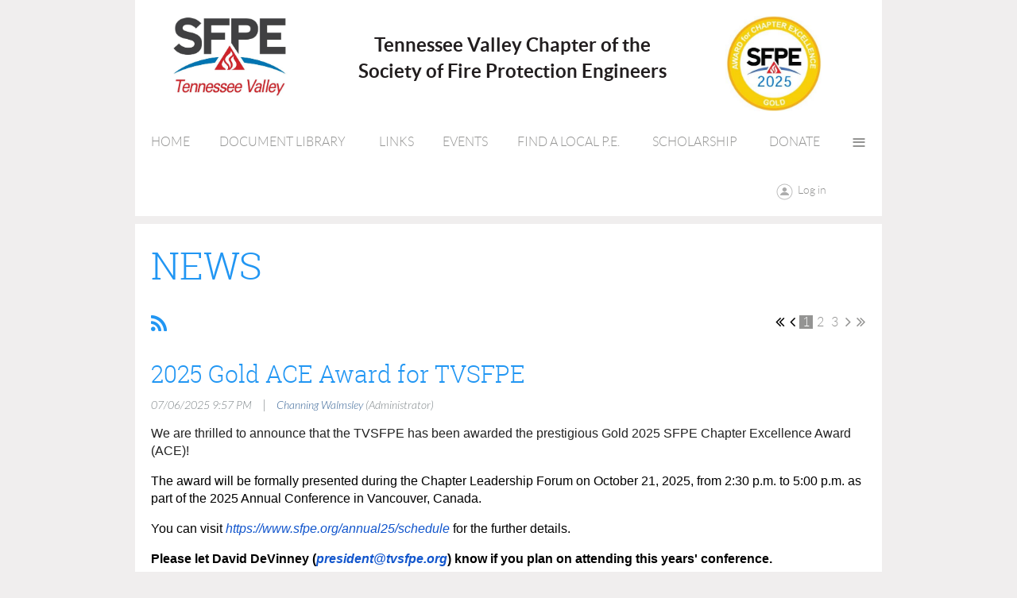

--- FILE ---
content_type: text/html; charset=utf-8
request_url: https://www.google.com/recaptcha/api2/anchor?ar=1&k=6LfmM_UhAAAAAJSHT-BwkAlQgN0mMViOmaK7oEIV&co=aHR0cHM6Ly93d3cudHZzZnBlLm9yZzo0NDM.&hl=en&v=PoyoqOPhxBO7pBk68S4YbpHZ&theme=light&size=invisible&anchor-ms=20000&execute-ms=30000&cb=os64wmywkj1f
body_size: 49441
content:
<!DOCTYPE HTML><html dir="ltr" lang="en"><head><meta http-equiv="Content-Type" content="text/html; charset=UTF-8">
<meta http-equiv="X-UA-Compatible" content="IE=edge">
<title>reCAPTCHA</title>
<style type="text/css">
/* cyrillic-ext */
@font-face {
  font-family: 'Roboto';
  font-style: normal;
  font-weight: 400;
  font-stretch: 100%;
  src: url(//fonts.gstatic.com/s/roboto/v48/KFO7CnqEu92Fr1ME7kSn66aGLdTylUAMa3GUBHMdazTgWw.woff2) format('woff2');
  unicode-range: U+0460-052F, U+1C80-1C8A, U+20B4, U+2DE0-2DFF, U+A640-A69F, U+FE2E-FE2F;
}
/* cyrillic */
@font-face {
  font-family: 'Roboto';
  font-style: normal;
  font-weight: 400;
  font-stretch: 100%;
  src: url(//fonts.gstatic.com/s/roboto/v48/KFO7CnqEu92Fr1ME7kSn66aGLdTylUAMa3iUBHMdazTgWw.woff2) format('woff2');
  unicode-range: U+0301, U+0400-045F, U+0490-0491, U+04B0-04B1, U+2116;
}
/* greek-ext */
@font-face {
  font-family: 'Roboto';
  font-style: normal;
  font-weight: 400;
  font-stretch: 100%;
  src: url(//fonts.gstatic.com/s/roboto/v48/KFO7CnqEu92Fr1ME7kSn66aGLdTylUAMa3CUBHMdazTgWw.woff2) format('woff2');
  unicode-range: U+1F00-1FFF;
}
/* greek */
@font-face {
  font-family: 'Roboto';
  font-style: normal;
  font-weight: 400;
  font-stretch: 100%;
  src: url(//fonts.gstatic.com/s/roboto/v48/KFO7CnqEu92Fr1ME7kSn66aGLdTylUAMa3-UBHMdazTgWw.woff2) format('woff2');
  unicode-range: U+0370-0377, U+037A-037F, U+0384-038A, U+038C, U+038E-03A1, U+03A3-03FF;
}
/* math */
@font-face {
  font-family: 'Roboto';
  font-style: normal;
  font-weight: 400;
  font-stretch: 100%;
  src: url(//fonts.gstatic.com/s/roboto/v48/KFO7CnqEu92Fr1ME7kSn66aGLdTylUAMawCUBHMdazTgWw.woff2) format('woff2');
  unicode-range: U+0302-0303, U+0305, U+0307-0308, U+0310, U+0312, U+0315, U+031A, U+0326-0327, U+032C, U+032F-0330, U+0332-0333, U+0338, U+033A, U+0346, U+034D, U+0391-03A1, U+03A3-03A9, U+03B1-03C9, U+03D1, U+03D5-03D6, U+03F0-03F1, U+03F4-03F5, U+2016-2017, U+2034-2038, U+203C, U+2040, U+2043, U+2047, U+2050, U+2057, U+205F, U+2070-2071, U+2074-208E, U+2090-209C, U+20D0-20DC, U+20E1, U+20E5-20EF, U+2100-2112, U+2114-2115, U+2117-2121, U+2123-214F, U+2190, U+2192, U+2194-21AE, U+21B0-21E5, U+21F1-21F2, U+21F4-2211, U+2213-2214, U+2216-22FF, U+2308-230B, U+2310, U+2319, U+231C-2321, U+2336-237A, U+237C, U+2395, U+239B-23B7, U+23D0, U+23DC-23E1, U+2474-2475, U+25AF, U+25B3, U+25B7, U+25BD, U+25C1, U+25CA, U+25CC, U+25FB, U+266D-266F, U+27C0-27FF, U+2900-2AFF, U+2B0E-2B11, U+2B30-2B4C, U+2BFE, U+3030, U+FF5B, U+FF5D, U+1D400-1D7FF, U+1EE00-1EEFF;
}
/* symbols */
@font-face {
  font-family: 'Roboto';
  font-style: normal;
  font-weight: 400;
  font-stretch: 100%;
  src: url(//fonts.gstatic.com/s/roboto/v48/KFO7CnqEu92Fr1ME7kSn66aGLdTylUAMaxKUBHMdazTgWw.woff2) format('woff2');
  unicode-range: U+0001-000C, U+000E-001F, U+007F-009F, U+20DD-20E0, U+20E2-20E4, U+2150-218F, U+2190, U+2192, U+2194-2199, U+21AF, U+21E6-21F0, U+21F3, U+2218-2219, U+2299, U+22C4-22C6, U+2300-243F, U+2440-244A, U+2460-24FF, U+25A0-27BF, U+2800-28FF, U+2921-2922, U+2981, U+29BF, U+29EB, U+2B00-2BFF, U+4DC0-4DFF, U+FFF9-FFFB, U+10140-1018E, U+10190-1019C, U+101A0, U+101D0-101FD, U+102E0-102FB, U+10E60-10E7E, U+1D2C0-1D2D3, U+1D2E0-1D37F, U+1F000-1F0FF, U+1F100-1F1AD, U+1F1E6-1F1FF, U+1F30D-1F30F, U+1F315, U+1F31C, U+1F31E, U+1F320-1F32C, U+1F336, U+1F378, U+1F37D, U+1F382, U+1F393-1F39F, U+1F3A7-1F3A8, U+1F3AC-1F3AF, U+1F3C2, U+1F3C4-1F3C6, U+1F3CA-1F3CE, U+1F3D4-1F3E0, U+1F3ED, U+1F3F1-1F3F3, U+1F3F5-1F3F7, U+1F408, U+1F415, U+1F41F, U+1F426, U+1F43F, U+1F441-1F442, U+1F444, U+1F446-1F449, U+1F44C-1F44E, U+1F453, U+1F46A, U+1F47D, U+1F4A3, U+1F4B0, U+1F4B3, U+1F4B9, U+1F4BB, U+1F4BF, U+1F4C8-1F4CB, U+1F4D6, U+1F4DA, U+1F4DF, U+1F4E3-1F4E6, U+1F4EA-1F4ED, U+1F4F7, U+1F4F9-1F4FB, U+1F4FD-1F4FE, U+1F503, U+1F507-1F50B, U+1F50D, U+1F512-1F513, U+1F53E-1F54A, U+1F54F-1F5FA, U+1F610, U+1F650-1F67F, U+1F687, U+1F68D, U+1F691, U+1F694, U+1F698, U+1F6AD, U+1F6B2, U+1F6B9-1F6BA, U+1F6BC, U+1F6C6-1F6CF, U+1F6D3-1F6D7, U+1F6E0-1F6EA, U+1F6F0-1F6F3, U+1F6F7-1F6FC, U+1F700-1F7FF, U+1F800-1F80B, U+1F810-1F847, U+1F850-1F859, U+1F860-1F887, U+1F890-1F8AD, U+1F8B0-1F8BB, U+1F8C0-1F8C1, U+1F900-1F90B, U+1F93B, U+1F946, U+1F984, U+1F996, U+1F9E9, U+1FA00-1FA6F, U+1FA70-1FA7C, U+1FA80-1FA89, U+1FA8F-1FAC6, U+1FACE-1FADC, U+1FADF-1FAE9, U+1FAF0-1FAF8, U+1FB00-1FBFF;
}
/* vietnamese */
@font-face {
  font-family: 'Roboto';
  font-style: normal;
  font-weight: 400;
  font-stretch: 100%;
  src: url(//fonts.gstatic.com/s/roboto/v48/KFO7CnqEu92Fr1ME7kSn66aGLdTylUAMa3OUBHMdazTgWw.woff2) format('woff2');
  unicode-range: U+0102-0103, U+0110-0111, U+0128-0129, U+0168-0169, U+01A0-01A1, U+01AF-01B0, U+0300-0301, U+0303-0304, U+0308-0309, U+0323, U+0329, U+1EA0-1EF9, U+20AB;
}
/* latin-ext */
@font-face {
  font-family: 'Roboto';
  font-style: normal;
  font-weight: 400;
  font-stretch: 100%;
  src: url(//fonts.gstatic.com/s/roboto/v48/KFO7CnqEu92Fr1ME7kSn66aGLdTylUAMa3KUBHMdazTgWw.woff2) format('woff2');
  unicode-range: U+0100-02BA, U+02BD-02C5, U+02C7-02CC, U+02CE-02D7, U+02DD-02FF, U+0304, U+0308, U+0329, U+1D00-1DBF, U+1E00-1E9F, U+1EF2-1EFF, U+2020, U+20A0-20AB, U+20AD-20C0, U+2113, U+2C60-2C7F, U+A720-A7FF;
}
/* latin */
@font-face {
  font-family: 'Roboto';
  font-style: normal;
  font-weight: 400;
  font-stretch: 100%;
  src: url(//fonts.gstatic.com/s/roboto/v48/KFO7CnqEu92Fr1ME7kSn66aGLdTylUAMa3yUBHMdazQ.woff2) format('woff2');
  unicode-range: U+0000-00FF, U+0131, U+0152-0153, U+02BB-02BC, U+02C6, U+02DA, U+02DC, U+0304, U+0308, U+0329, U+2000-206F, U+20AC, U+2122, U+2191, U+2193, U+2212, U+2215, U+FEFF, U+FFFD;
}
/* cyrillic-ext */
@font-face {
  font-family: 'Roboto';
  font-style: normal;
  font-weight: 500;
  font-stretch: 100%;
  src: url(//fonts.gstatic.com/s/roboto/v48/KFO7CnqEu92Fr1ME7kSn66aGLdTylUAMa3GUBHMdazTgWw.woff2) format('woff2');
  unicode-range: U+0460-052F, U+1C80-1C8A, U+20B4, U+2DE0-2DFF, U+A640-A69F, U+FE2E-FE2F;
}
/* cyrillic */
@font-face {
  font-family: 'Roboto';
  font-style: normal;
  font-weight: 500;
  font-stretch: 100%;
  src: url(//fonts.gstatic.com/s/roboto/v48/KFO7CnqEu92Fr1ME7kSn66aGLdTylUAMa3iUBHMdazTgWw.woff2) format('woff2');
  unicode-range: U+0301, U+0400-045F, U+0490-0491, U+04B0-04B1, U+2116;
}
/* greek-ext */
@font-face {
  font-family: 'Roboto';
  font-style: normal;
  font-weight: 500;
  font-stretch: 100%;
  src: url(//fonts.gstatic.com/s/roboto/v48/KFO7CnqEu92Fr1ME7kSn66aGLdTylUAMa3CUBHMdazTgWw.woff2) format('woff2');
  unicode-range: U+1F00-1FFF;
}
/* greek */
@font-face {
  font-family: 'Roboto';
  font-style: normal;
  font-weight: 500;
  font-stretch: 100%;
  src: url(//fonts.gstatic.com/s/roboto/v48/KFO7CnqEu92Fr1ME7kSn66aGLdTylUAMa3-UBHMdazTgWw.woff2) format('woff2');
  unicode-range: U+0370-0377, U+037A-037F, U+0384-038A, U+038C, U+038E-03A1, U+03A3-03FF;
}
/* math */
@font-face {
  font-family: 'Roboto';
  font-style: normal;
  font-weight: 500;
  font-stretch: 100%;
  src: url(//fonts.gstatic.com/s/roboto/v48/KFO7CnqEu92Fr1ME7kSn66aGLdTylUAMawCUBHMdazTgWw.woff2) format('woff2');
  unicode-range: U+0302-0303, U+0305, U+0307-0308, U+0310, U+0312, U+0315, U+031A, U+0326-0327, U+032C, U+032F-0330, U+0332-0333, U+0338, U+033A, U+0346, U+034D, U+0391-03A1, U+03A3-03A9, U+03B1-03C9, U+03D1, U+03D5-03D6, U+03F0-03F1, U+03F4-03F5, U+2016-2017, U+2034-2038, U+203C, U+2040, U+2043, U+2047, U+2050, U+2057, U+205F, U+2070-2071, U+2074-208E, U+2090-209C, U+20D0-20DC, U+20E1, U+20E5-20EF, U+2100-2112, U+2114-2115, U+2117-2121, U+2123-214F, U+2190, U+2192, U+2194-21AE, U+21B0-21E5, U+21F1-21F2, U+21F4-2211, U+2213-2214, U+2216-22FF, U+2308-230B, U+2310, U+2319, U+231C-2321, U+2336-237A, U+237C, U+2395, U+239B-23B7, U+23D0, U+23DC-23E1, U+2474-2475, U+25AF, U+25B3, U+25B7, U+25BD, U+25C1, U+25CA, U+25CC, U+25FB, U+266D-266F, U+27C0-27FF, U+2900-2AFF, U+2B0E-2B11, U+2B30-2B4C, U+2BFE, U+3030, U+FF5B, U+FF5D, U+1D400-1D7FF, U+1EE00-1EEFF;
}
/* symbols */
@font-face {
  font-family: 'Roboto';
  font-style: normal;
  font-weight: 500;
  font-stretch: 100%;
  src: url(//fonts.gstatic.com/s/roboto/v48/KFO7CnqEu92Fr1ME7kSn66aGLdTylUAMaxKUBHMdazTgWw.woff2) format('woff2');
  unicode-range: U+0001-000C, U+000E-001F, U+007F-009F, U+20DD-20E0, U+20E2-20E4, U+2150-218F, U+2190, U+2192, U+2194-2199, U+21AF, U+21E6-21F0, U+21F3, U+2218-2219, U+2299, U+22C4-22C6, U+2300-243F, U+2440-244A, U+2460-24FF, U+25A0-27BF, U+2800-28FF, U+2921-2922, U+2981, U+29BF, U+29EB, U+2B00-2BFF, U+4DC0-4DFF, U+FFF9-FFFB, U+10140-1018E, U+10190-1019C, U+101A0, U+101D0-101FD, U+102E0-102FB, U+10E60-10E7E, U+1D2C0-1D2D3, U+1D2E0-1D37F, U+1F000-1F0FF, U+1F100-1F1AD, U+1F1E6-1F1FF, U+1F30D-1F30F, U+1F315, U+1F31C, U+1F31E, U+1F320-1F32C, U+1F336, U+1F378, U+1F37D, U+1F382, U+1F393-1F39F, U+1F3A7-1F3A8, U+1F3AC-1F3AF, U+1F3C2, U+1F3C4-1F3C6, U+1F3CA-1F3CE, U+1F3D4-1F3E0, U+1F3ED, U+1F3F1-1F3F3, U+1F3F5-1F3F7, U+1F408, U+1F415, U+1F41F, U+1F426, U+1F43F, U+1F441-1F442, U+1F444, U+1F446-1F449, U+1F44C-1F44E, U+1F453, U+1F46A, U+1F47D, U+1F4A3, U+1F4B0, U+1F4B3, U+1F4B9, U+1F4BB, U+1F4BF, U+1F4C8-1F4CB, U+1F4D6, U+1F4DA, U+1F4DF, U+1F4E3-1F4E6, U+1F4EA-1F4ED, U+1F4F7, U+1F4F9-1F4FB, U+1F4FD-1F4FE, U+1F503, U+1F507-1F50B, U+1F50D, U+1F512-1F513, U+1F53E-1F54A, U+1F54F-1F5FA, U+1F610, U+1F650-1F67F, U+1F687, U+1F68D, U+1F691, U+1F694, U+1F698, U+1F6AD, U+1F6B2, U+1F6B9-1F6BA, U+1F6BC, U+1F6C6-1F6CF, U+1F6D3-1F6D7, U+1F6E0-1F6EA, U+1F6F0-1F6F3, U+1F6F7-1F6FC, U+1F700-1F7FF, U+1F800-1F80B, U+1F810-1F847, U+1F850-1F859, U+1F860-1F887, U+1F890-1F8AD, U+1F8B0-1F8BB, U+1F8C0-1F8C1, U+1F900-1F90B, U+1F93B, U+1F946, U+1F984, U+1F996, U+1F9E9, U+1FA00-1FA6F, U+1FA70-1FA7C, U+1FA80-1FA89, U+1FA8F-1FAC6, U+1FACE-1FADC, U+1FADF-1FAE9, U+1FAF0-1FAF8, U+1FB00-1FBFF;
}
/* vietnamese */
@font-face {
  font-family: 'Roboto';
  font-style: normal;
  font-weight: 500;
  font-stretch: 100%;
  src: url(//fonts.gstatic.com/s/roboto/v48/KFO7CnqEu92Fr1ME7kSn66aGLdTylUAMa3OUBHMdazTgWw.woff2) format('woff2');
  unicode-range: U+0102-0103, U+0110-0111, U+0128-0129, U+0168-0169, U+01A0-01A1, U+01AF-01B0, U+0300-0301, U+0303-0304, U+0308-0309, U+0323, U+0329, U+1EA0-1EF9, U+20AB;
}
/* latin-ext */
@font-face {
  font-family: 'Roboto';
  font-style: normal;
  font-weight: 500;
  font-stretch: 100%;
  src: url(//fonts.gstatic.com/s/roboto/v48/KFO7CnqEu92Fr1ME7kSn66aGLdTylUAMa3KUBHMdazTgWw.woff2) format('woff2');
  unicode-range: U+0100-02BA, U+02BD-02C5, U+02C7-02CC, U+02CE-02D7, U+02DD-02FF, U+0304, U+0308, U+0329, U+1D00-1DBF, U+1E00-1E9F, U+1EF2-1EFF, U+2020, U+20A0-20AB, U+20AD-20C0, U+2113, U+2C60-2C7F, U+A720-A7FF;
}
/* latin */
@font-face {
  font-family: 'Roboto';
  font-style: normal;
  font-weight: 500;
  font-stretch: 100%;
  src: url(//fonts.gstatic.com/s/roboto/v48/KFO7CnqEu92Fr1ME7kSn66aGLdTylUAMa3yUBHMdazQ.woff2) format('woff2');
  unicode-range: U+0000-00FF, U+0131, U+0152-0153, U+02BB-02BC, U+02C6, U+02DA, U+02DC, U+0304, U+0308, U+0329, U+2000-206F, U+20AC, U+2122, U+2191, U+2193, U+2212, U+2215, U+FEFF, U+FFFD;
}
/* cyrillic-ext */
@font-face {
  font-family: 'Roboto';
  font-style: normal;
  font-weight: 900;
  font-stretch: 100%;
  src: url(//fonts.gstatic.com/s/roboto/v48/KFO7CnqEu92Fr1ME7kSn66aGLdTylUAMa3GUBHMdazTgWw.woff2) format('woff2');
  unicode-range: U+0460-052F, U+1C80-1C8A, U+20B4, U+2DE0-2DFF, U+A640-A69F, U+FE2E-FE2F;
}
/* cyrillic */
@font-face {
  font-family: 'Roboto';
  font-style: normal;
  font-weight: 900;
  font-stretch: 100%;
  src: url(//fonts.gstatic.com/s/roboto/v48/KFO7CnqEu92Fr1ME7kSn66aGLdTylUAMa3iUBHMdazTgWw.woff2) format('woff2');
  unicode-range: U+0301, U+0400-045F, U+0490-0491, U+04B0-04B1, U+2116;
}
/* greek-ext */
@font-face {
  font-family: 'Roboto';
  font-style: normal;
  font-weight: 900;
  font-stretch: 100%;
  src: url(//fonts.gstatic.com/s/roboto/v48/KFO7CnqEu92Fr1ME7kSn66aGLdTylUAMa3CUBHMdazTgWw.woff2) format('woff2');
  unicode-range: U+1F00-1FFF;
}
/* greek */
@font-face {
  font-family: 'Roboto';
  font-style: normal;
  font-weight: 900;
  font-stretch: 100%;
  src: url(//fonts.gstatic.com/s/roboto/v48/KFO7CnqEu92Fr1ME7kSn66aGLdTylUAMa3-UBHMdazTgWw.woff2) format('woff2');
  unicode-range: U+0370-0377, U+037A-037F, U+0384-038A, U+038C, U+038E-03A1, U+03A3-03FF;
}
/* math */
@font-face {
  font-family: 'Roboto';
  font-style: normal;
  font-weight: 900;
  font-stretch: 100%;
  src: url(//fonts.gstatic.com/s/roboto/v48/KFO7CnqEu92Fr1ME7kSn66aGLdTylUAMawCUBHMdazTgWw.woff2) format('woff2');
  unicode-range: U+0302-0303, U+0305, U+0307-0308, U+0310, U+0312, U+0315, U+031A, U+0326-0327, U+032C, U+032F-0330, U+0332-0333, U+0338, U+033A, U+0346, U+034D, U+0391-03A1, U+03A3-03A9, U+03B1-03C9, U+03D1, U+03D5-03D6, U+03F0-03F1, U+03F4-03F5, U+2016-2017, U+2034-2038, U+203C, U+2040, U+2043, U+2047, U+2050, U+2057, U+205F, U+2070-2071, U+2074-208E, U+2090-209C, U+20D0-20DC, U+20E1, U+20E5-20EF, U+2100-2112, U+2114-2115, U+2117-2121, U+2123-214F, U+2190, U+2192, U+2194-21AE, U+21B0-21E5, U+21F1-21F2, U+21F4-2211, U+2213-2214, U+2216-22FF, U+2308-230B, U+2310, U+2319, U+231C-2321, U+2336-237A, U+237C, U+2395, U+239B-23B7, U+23D0, U+23DC-23E1, U+2474-2475, U+25AF, U+25B3, U+25B7, U+25BD, U+25C1, U+25CA, U+25CC, U+25FB, U+266D-266F, U+27C0-27FF, U+2900-2AFF, U+2B0E-2B11, U+2B30-2B4C, U+2BFE, U+3030, U+FF5B, U+FF5D, U+1D400-1D7FF, U+1EE00-1EEFF;
}
/* symbols */
@font-face {
  font-family: 'Roboto';
  font-style: normal;
  font-weight: 900;
  font-stretch: 100%;
  src: url(//fonts.gstatic.com/s/roboto/v48/KFO7CnqEu92Fr1ME7kSn66aGLdTylUAMaxKUBHMdazTgWw.woff2) format('woff2');
  unicode-range: U+0001-000C, U+000E-001F, U+007F-009F, U+20DD-20E0, U+20E2-20E4, U+2150-218F, U+2190, U+2192, U+2194-2199, U+21AF, U+21E6-21F0, U+21F3, U+2218-2219, U+2299, U+22C4-22C6, U+2300-243F, U+2440-244A, U+2460-24FF, U+25A0-27BF, U+2800-28FF, U+2921-2922, U+2981, U+29BF, U+29EB, U+2B00-2BFF, U+4DC0-4DFF, U+FFF9-FFFB, U+10140-1018E, U+10190-1019C, U+101A0, U+101D0-101FD, U+102E0-102FB, U+10E60-10E7E, U+1D2C0-1D2D3, U+1D2E0-1D37F, U+1F000-1F0FF, U+1F100-1F1AD, U+1F1E6-1F1FF, U+1F30D-1F30F, U+1F315, U+1F31C, U+1F31E, U+1F320-1F32C, U+1F336, U+1F378, U+1F37D, U+1F382, U+1F393-1F39F, U+1F3A7-1F3A8, U+1F3AC-1F3AF, U+1F3C2, U+1F3C4-1F3C6, U+1F3CA-1F3CE, U+1F3D4-1F3E0, U+1F3ED, U+1F3F1-1F3F3, U+1F3F5-1F3F7, U+1F408, U+1F415, U+1F41F, U+1F426, U+1F43F, U+1F441-1F442, U+1F444, U+1F446-1F449, U+1F44C-1F44E, U+1F453, U+1F46A, U+1F47D, U+1F4A3, U+1F4B0, U+1F4B3, U+1F4B9, U+1F4BB, U+1F4BF, U+1F4C8-1F4CB, U+1F4D6, U+1F4DA, U+1F4DF, U+1F4E3-1F4E6, U+1F4EA-1F4ED, U+1F4F7, U+1F4F9-1F4FB, U+1F4FD-1F4FE, U+1F503, U+1F507-1F50B, U+1F50D, U+1F512-1F513, U+1F53E-1F54A, U+1F54F-1F5FA, U+1F610, U+1F650-1F67F, U+1F687, U+1F68D, U+1F691, U+1F694, U+1F698, U+1F6AD, U+1F6B2, U+1F6B9-1F6BA, U+1F6BC, U+1F6C6-1F6CF, U+1F6D3-1F6D7, U+1F6E0-1F6EA, U+1F6F0-1F6F3, U+1F6F7-1F6FC, U+1F700-1F7FF, U+1F800-1F80B, U+1F810-1F847, U+1F850-1F859, U+1F860-1F887, U+1F890-1F8AD, U+1F8B0-1F8BB, U+1F8C0-1F8C1, U+1F900-1F90B, U+1F93B, U+1F946, U+1F984, U+1F996, U+1F9E9, U+1FA00-1FA6F, U+1FA70-1FA7C, U+1FA80-1FA89, U+1FA8F-1FAC6, U+1FACE-1FADC, U+1FADF-1FAE9, U+1FAF0-1FAF8, U+1FB00-1FBFF;
}
/* vietnamese */
@font-face {
  font-family: 'Roboto';
  font-style: normal;
  font-weight: 900;
  font-stretch: 100%;
  src: url(//fonts.gstatic.com/s/roboto/v48/KFO7CnqEu92Fr1ME7kSn66aGLdTylUAMa3OUBHMdazTgWw.woff2) format('woff2');
  unicode-range: U+0102-0103, U+0110-0111, U+0128-0129, U+0168-0169, U+01A0-01A1, U+01AF-01B0, U+0300-0301, U+0303-0304, U+0308-0309, U+0323, U+0329, U+1EA0-1EF9, U+20AB;
}
/* latin-ext */
@font-face {
  font-family: 'Roboto';
  font-style: normal;
  font-weight: 900;
  font-stretch: 100%;
  src: url(//fonts.gstatic.com/s/roboto/v48/KFO7CnqEu92Fr1ME7kSn66aGLdTylUAMa3KUBHMdazTgWw.woff2) format('woff2');
  unicode-range: U+0100-02BA, U+02BD-02C5, U+02C7-02CC, U+02CE-02D7, U+02DD-02FF, U+0304, U+0308, U+0329, U+1D00-1DBF, U+1E00-1E9F, U+1EF2-1EFF, U+2020, U+20A0-20AB, U+20AD-20C0, U+2113, U+2C60-2C7F, U+A720-A7FF;
}
/* latin */
@font-face {
  font-family: 'Roboto';
  font-style: normal;
  font-weight: 900;
  font-stretch: 100%;
  src: url(//fonts.gstatic.com/s/roboto/v48/KFO7CnqEu92Fr1ME7kSn66aGLdTylUAMa3yUBHMdazQ.woff2) format('woff2');
  unicode-range: U+0000-00FF, U+0131, U+0152-0153, U+02BB-02BC, U+02C6, U+02DA, U+02DC, U+0304, U+0308, U+0329, U+2000-206F, U+20AC, U+2122, U+2191, U+2193, U+2212, U+2215, U+FEFF, U+FFFD;
}

</style>
<link rel="stylesheet" type="text/css" href="https://www.gstatic.com/recaptcha/releases/PoyoqOPhxBO7pBk68S4YbpHZ/styles__ltr.css">
<script nonce="GTVa6ZGHwTlMKgaZzxuCyA" type="text/javascript">window['__recaptcha_api'] = 'https://www.google.com/recaptcha/api2/';</script>
<script type="text/javascript" src="https://www.gstatic.com/recaptcha/releases/PoyoqOPhxBO7pBk68S4YbpHZ/recaptcha__en.js" nonce="GTVa6ZGHwTlMKgaZzxuCyA">
      
    </script></head>
<body><div id="rc-anchor-alert" class="rc-anchor-alert"></div>
<input type="hidden" id="recaptcha-token" value="[base64]">
<script type="text/javascript" nonce="GTVa6ZGHwTlMKgaZzxuCyA">
      recaptcha.anchor.Main.init("[\x22ainput\x22,[\x22bgdata\x22,\x22\x22,\[base64]/[base64]/[base64]/[base64]/[base64]/UltsKytdPUU6KEU8MjA0OD9SW2wrK109RT4+NnwxOTI6KChFJjY0NTEyKT09NTUyOTYmJk0rMTxjLmxlbmd0aCYmKGMuY2hhckNvZGVBdChNKzEpJjY0NTEyKT09NTYzMjA/[base64]/[base64]/[base64]/[base64]/[base64]/[base64]/[base64]\x22,\[base64]\x22,\x22HC53wpo9TsKFbMKnKQDDj3XDrMKULsOiasOvWsKPdmFCw4kCwpsvw5xhYsOBw7jCt13DlsO3w43Cj8Kyw7/Cv8Kcw6XCkMOEw6/[base64]/ChADChsOBMcKgRlw/JVfCmsOIPXzDksO+w7HDn8ORHTIRwoPDlQDDncKyw65pw6AeFsKfHcKAcMK6BAPDgk3Cg8OOJE5Zw5NpwqtRwovDulsKYFc/JcOlw7FNRz/CncKQasKoB8Kfw7NBw7PDvCDChFnChQbDjsKVLcK8PWprPTJadcKjPMOgEcOCOXQRw7bCgm/DqcOvXMKVwpnCsMO9wqpsd8Kywp3CsxfCkMKRwq3ClBtrwptSw4zCvsKxw7zCrn3DmxMmwqvCrcK/w7YcwpXDkRkOwrDCn1hZNsOVIsO3w4dWw512w57CvsOEAAltw6JPw73Cr3DDgFvDjk/Dg2wiw61iYsKRdX/DjCQMZXICbcKUwpLCqxB1w4/DhMOPw4zDhGBjJVU8w6LDskjDoFs/Cj1RXsKXwrkwasOkw6/[base64]/[base64]/[base64]/[base64]/wqXDssKmwq5pwq7Dm3/[base64]/CjUgCw60MD8Kpw5bCh8OMw77CncK5NMKqax5yKyHDkMOlw4Q/wrVVYnYBw4bDhlLDssK+w7XCrsOCwpvCq8Ojwr81c8KAcgDCsWfDusOXwqpxM8KZD3TCuwHDisOZw67DhMKjdh3CscKjPg/CgkwldMOAwonDo8Knw6kiEmFuR0nCg8Kpw6AVfMOzNULDgMKdQnrCjcOMw7lLaMKJMcK9VcK4DMKpwrpPw5/CsigVwoVqw5HDpzpvwo7CkH4zworDol1AIMOswppRw5fDq37Ch28fwp7CicOJw43Ct8Kpw5JhNmJVTUXCgTZZe8KqS0TDqsKlYzdKbcOtwrc/[base64]/V03CmsOJeMKBw7xQwoHCp3dHDcOcGcK5e1XCj0IaC3LDpVbCvMOiwpoBNcKoVMK7w5hVGMKDf8OVw6/CqVzCrsOyw7cwYcORVHMSNMOrwqPCk8Klw47CtXF9w4hFw4rCrUgOCjJXwo3CsizDnGk/[base64]/Ci09ZwqDDjMKiw6h2McOiwpfDqV0eAMKxOwrCk3/CuWAYwrHCocKIOTpGw6vDiR7DusOxOcKRwp49wqoBw4otdsOgEcKEw6zDscOWPjZyw67DrsKiw5QxLMOIw4vCkgHChsO/wqA4w5PDo8KcwofCuMK9wonDsMKFw4hxw7DDjcO8YkAcU8K1wqXDm8Kxw7IXH2Yowr1HH3PDuyPCucOzw5rCocOwXcKPcFDDqnE+w4kHw6oGw5jClH7Dm8KiajjCuh/DpsKYwrTCuUTDrm/DtcOwwrlPbVPCiEYawo1sw7xUw5tiKsOzKSlQw7nCnsKgwrPCqS7CrgnCv2vCqV7CpxZZeMOTD3MRPMKkwobDqCxrwrbCilXDmMOSKcOmNGHDs8Orw4DCgwvDoSAMw6rCkg0BRXJNwoJ6T8O1HMOjwrXClz/CtTfCrcKxD8OhSCpDE0Eiw77CvsK5w4bDvB5IbzbCjkYHDMOJVjJ1Zx/DtELDjyYDwog7woYNa8KqwrVVw4pfwpZkLsKaVVUWRVLCs0/DsSwJRH0iAh/[base64]/Dt0LCm8OLYsKRw4bCvsKnT8KRF8OiTnrCu8KAFinDkcKQT8O5dDTDtMOYMsOPwot3ccKzwqTCsXNqw6oJP2VBwpbDvlDDu8O/wp/DvsKsKgdtw5rDlsOWwpTCrCbCqS5BwpVCS8O7TsOZwqjCl8KIwpjDkVjCnMOObcKjO8KqwqfDh2lma1x/S8KHKcKdBMKhwqHCosO2w4wOw4Uww6zCilUKwpTCkxnDmHvChEjDpkMhw6PDrMKnE8KwwolnRSMFwqLDlcOxMUvDgGhpwrBBw7BdEMOCYmYVEMKscDrDoCJXwogVwoPDuMO/X8KhGMODw7h8w4/DssOmQ8KOZMOzRsO4JxkUwpDChsOfdi/Cr2nDmsKrYUYdTjwSEyLCm8KgZcKBw70JI8Klw7kbKnjCmTLCtUbCgnDCq8K2aQ7DmsOqDMKCwqUOQ8KzLDnDssKQEA86XMOmHSZpw4ZOdcKBYwnDusO3w67Cvj1lVMK7DQkxwo4xw7bChsO6FcKoGsOzw4JAwo7DpMOEw73Dp1FGBcO6wo5FwrHCrnEpw5/DsxLCkcKFw4QQwo/DgQXDnyt9w4RWbsKxwrTCrUrDkcKowp7DsMOYw7kxEsOaw40VFsKkFMKLV8KKwrnDiwQ5w7RGRxwgDUBkEy/CjcOiHwrDjcOcXMOFw4TCmiTDrMK9XSsHIsK7ZCM4EMO2LgjCjzEEMsKgw6PCmcKeGm3DgHTDk8OywobCpcKJccK/w4nCvzLCr8Klw7lEwowrEBbDizEEw6NDwr5oG2hjwpTCkcKPF8OkWH7Dg0h9wq/DrcKcw4fDjBgbw5nDi8K+TcKjTxdYNCDDoWEEaMKXwr/DmWR2LVpcaxzDkWTDgBgDwohGK2PCkBPDiUFRMsOMw6/Cv1zCh8KdY00dw4dvYDxfw7rCi8Oww6h5wpMbw6VawqHDrBMQdkvChHIvdsK2GsKSwqfDmBHCthjCgC4NfsKpwpN3JxvCusOQwpjDgwbCp8OWw5XDvUJrRAjChhzCmMKDwqV2w6vCiVkywpDDgn0Pw77DqXIWCMKcecKFIcK9wpNIw5LDh8OzK1/[base64]/DssOCwqRvwpc4JMOVw4gKaMK6w5rCv8KgwrvCt0TDgMK5woVSw7NZwoFpWsO6w5B2woDCnxxjCR7DhMOHw5QEXj8Tw7nDmQ/[base64]/c2JPwqR7woIjw7/DoykWwqbCiMOCw40jc8KQcsK2wooxwpvCjBTDnsOWw7LDvcKawroURMK+w6cGLsO7wqbDhsKqw4toRMKGwoBPwonCnivCgcK/wrBIG8K+c3NnwpvCmMK/AcK3PgRAVMOVw790VcKVfMK1w4kLFD0KQMONHcKIw4wnOsOxW8OHw7ZSwp/DvDnDscOjw7TCoH3DkMOFEFvCvsKQOcKGNcO/w5zCkCxeKsOpwqLDusKADMOqwqIFw4XDizMhw4QpcMK/[base64]/CvcKSVsOHw4vCmsOGUMO4U2rDl8ONw75Vw5YQQMOVwr/[base64]/woPDtWzCu2MyMMO+c1/Dq8KjDHXCg8KwGsOFw4tFIkDCoRpqRT/Dgmpawox+wobCvVUCw5U6N8KxS1g1HsOQwpUFwpl6bzpDKMOww6E1acKVVsOfdcO6SBXCv8Ovw4Vrw7bClMO9wqvDr8KaaA3DgMK9DsOuc8KyD1LDshvDnsOaw63CssOzwpxCwqPDn8OTw7vCt8OqXGdIGMK1woYWw7bCgXhJXWfDtBE/ScOgwprDm8OYw4s8UcK8I8KMZsKAwrvCqBZmcsOUw6HCogTDrsOrdjUOwqjDjA8jM8ONZATCk8KLw59/wqZ9wp/Dij1Nw6DDscOFw5HDkE5UwrHDoMOeW2ZjwqHCkMKLT8KGwqxNfUJfw6Qsw7rDvy8CwoXCqgxHPh7CsTfCiwfDo8KIBsOLwpgvVHzCix7DtD3CrTfDnHY6wodgwqZDw7/CjyPDlSHCscOpYXTChEPDlMKtLcKgZBpYO2fDgC0NworCvsOmw53CkcOgworDijnChXfDvFvDpwLDocKLccK3wpIQwpBpKWB2wo3DkmFCw5YVBUJAw49CH8KXMC/CuE5iwogGSsK1IcKHwoA/w4zCvMO+RsO2B8OmL0Fow6/[base64]/[base64]/CssK6cBoPOCXChXhowot+w74Nfndow6M9IsOkf8KLfS0AIGpVwojDnsKoS3TDiDUfVQjCkHhEb8K6E8KFw6AuRx5Gw4wawoXCoRLCqsK1woQjbHvDrMOcTzTCoSI+w5dcSiRkKhhewojDq8Ofw7/CosK+w7vDjR/CsE9SB8OYwqZoR8KzPUDCoUlYwq/Cl8KXwo3DvcO0w5LDhXHCjVrDv8KbwoAXwpTDhcOsaHkXdcKQw6HCl2vDjynDiQfDtcKvYhlIRx4bYGgZwqE1w5t9wp/CqcKJwr93w6TDnnzCsVrDgmsvI8K2TwZJCcOTT8Kvw5HCpcK6Y2IBwqXDmcKJwoxcwrPDq8KnRzjDvsKeZQTDj2Ibwrc4GcOwe00fwqQswoRZwrjDlWzDmBNSw4jCvMKpw4wQBcKawp/Di8OFwrDDh3fDsC9TC0jCgMKiaV8Ww6FVwo5+w4rDlxQZFsKMTXYxYULDosKlw6/DtGdswr4xC2ABBjZLw5xJWD4ZwqsKw5wvJBdnwpfDtMKaw5jCvsKXwrNHHsODwp/CusK8bUDDjlXClcO5BMOJf8KWw6fDisK/Xlh2RGrCv34IKcOmcMK8aVEmSzYmwrp0wr3CsMK9YSE2EcKEwrLDu8OFMMOZwobDgcKJREfDi0liw4cKB1ZNw4dpwqPDrsKSEMO8fBkqOsK/woBHR2dpc1rDo8O+w44ew6LDhibDqysULiR2wpUbwp3Ct8O/w5o7wqXCqknCtcO9BsK4w4fDhsOZAw7DuTnCv8OPwrZzMT47w619wqZ1wo/DjEvDsS8BH8OyTyNowofCiRLCjsOJLsO6UcKzGMOhwojCmcK+w6B8DjZsw6jDl8Otw6nCjcKIw6kvP8KLdsOZw71awqHDnGPCkcKsw4HDhHDDnlJfEQ/DsMOWw7I8w4nDpWjCpsOQUcKlPsKUw4XDl8OMw7B6wrjCvBjCusKbw5XCkkjCvcOhMsKmNMO9aDLClMKYN8KrPDILwrVMw77DtmvDv8Ogw6t2wpAAUHNXwrDCucOTw7HDk8Kqwr3DrsKew79mwqthOcKCYMObw6/CrsKXw6HDk8OOwqtQw7rDpQddeEkJesOywr0Zw7PCrTbDmgLDucO6wrLDhA3CuMOpwpxNw4jDsGrDqHk3w41PWsKDTsKZY2PDqcKmwp88KMKXAS00McKrwr5qwojCpHzDqMK/w5EaEg06woM3Fk5Yw6wITMOkeTDCnMKxNXLDgMKxFcKsHQDCuwfDt8OGw7jCjcOIDiFxwpJ+wpVsOn5dIMOwNcKEwrfDhcO1PXPCjsOswrEAwqRpw4lBwoXChsKOYsOaw67CnHPDjUfCu8KoYcKCGjQJw4zDv8Kjwq7CqRt/w6nCisKcw4YUF8OENcO7LMOfehNcT8OYw4nCqXMnfsOtflkXWAvCo2jCrMKpNDFLw4PDvnZQw6Z/fAPDjDpmwrXCuwXCvXRkflxuw5nCuUtqUMKpwqRRwpfDtnxbw6LCnlFrZMOXA8OPF8OrE8OraEfDjjBBw4/[base64]/[base64]/[base64]/SMOxFhYvQRrCsMKpSMKsCcKSwpRaX8OqwqI+KMKawpglEDMPN25edWMZecO+NQrCokDCrTg1w6FfwpTCmcOVDFAVw7xbQ8KfwpjClsOcw5/DlcOdw6vDvcOdB8OvwoE9woLCpGzDoMKcYcO8QMOgXCLDs1Jow6MPKcOZwr/DhxZFwoMfH8OjKTPCpMOyw5xDw7LChHYPw7fDp2x9w4LDig0LwoMYw7xhOjDCk8OhI8Ofw4Etwq3CrMKUw7nChm3DjMKFacKNw4TDvMKcVMOSw7XCtk/DqMOxF1XDiH8HPsOXwovCv8KFFw8mw69iw7ZxAEA8H8O/w4DDnsOcw67CmEnDksOow5RiZTDCvsKHOcKawqrCj3shwrDChMKtwqA7OsK0woxxS8OcCBnDu8K7KDrDhxPCsSjCin/DksOjw4oHwqjDtlxyGw1dw7XDsUPCgQp9AkIYL8OxUsKoSnvDg8ODDEgWf2HDo0DDjsOrw78Gwp7DtcKVwqgLw4Mbw4/CvSDCrcKtY1rCvF/ClC0+wpPDjsKSw4tSW8Onw6zCpl14w5fCqMKNwpMrw77Cq2lJDMOOSwTDrsKBNsO7w5Y7w5gdA3fDrMKuAGDDsF97w7MrFsK3wo/DhQ/CtcK3wqJ4w7XDnhoUwqM2w7fDthDDhlTDlsKuw7jChS7DqsKswqLCnsOCwpkrw6TDqxFHQk1Vwq9oUsKIWcKTI8OiwoV9UA/[base64]/[base64]/CqcKCPzzDryrCjHfCp8KGwobCgB4TMi1jezAlJ8KJbsKVwofCpWnDgRYDw7jCiEl+EmDDjzzDvsOXwoXCoEg7bMOSwr8Mw4tOwp/[base64]/CqWDDtyrCocO8wrrDuR7CmGHChcOowpzDncK3UsK5wocoK00mcHDClHzChXUZw6/CtMOQHyAEEsOgwqfCk2/Cln9PwpzDpWN9U8KBIXHChGnCvsKQKsO+B2fDmsKlWcKQIMKBw7TDuyRzJQXDtmkvwqIiwrfDl8K1HcK2LcKAbMKMw67DhsKCwrYjwrVWw4LCvz/DjkUHPGFdw6gpwoHCmz9xfHIQbXx8wokeKmEMD8KEwobCvSbDjQIpKsOywpkgw5kXwr/DqsOAwrkpB1nDgsKOD1bCs0EgwodVwozChsKmf8KBwrJIwqLCs2oSHcK5w6zConvDqTzDg8KSwpFjwpdqJ3tbwrvDpcKcw5bCqVhaw7bDoMKZwo9rXW9HwpvDjTzCuAhHw6vCiQLDohJxw63DhiXCozwSw4nCizPDgcOUAMO/R8KAwoXDhzXCncKICcO6VHZPwpbDl0zCqMKvwpDDpsKaPsO+wo/DjSYZF8K2wp/[base64]/CvMOHSsKiClHCsBTDrMKFYsKhwpnDmTEaNysnw5jDpcO7WnLDlcKqwodVcsOXw4Eaw4zChzvCj8OsSCthExAObcKUfnoowpfCowzDtFDCqHjCpMOiw7vDhitmVz9CwoXDtnYswqF/[base64]/DpUbDhHM8W8OBw7DDq34ZZ2clwqvDvGwAw7TDonwsZF05KsO9ewdCw6fCiV7ClsKtX8KZw4bCg0FjwqJtVnAjFAjDtMOgwpV2wpfDisOkF39PKsKjWR/[base64]/AFsawqLClMKmwq3DjsOpwr3DkcOswpTDhcObwprDi07DuWMVw6x/wpfDjGfDn8KxBnIuThJ0w70PO1ZSwqkxccO3HzlPRizCn8K8w6PDsMKpwq13w6ZhwoRxVWrDsFXDtMKsaTpSwqRSUMOIa8Oewqs4csKGw5sKwoohMEk0w6cGw58gJcOuLm3CqiDCgjtcw5PDpcKfwqXCrsKMw6PDq1rCkkrDmMK7YMK/w5nCvsKsBMKiw4bDjRE/woFTKsKTw7c3wrJLwqTClMK+dMKIwrF1woopbQfDl8KmwrPDvhwswpDDuMO/PsOFwottwo/Dgi/Du8KAw7jDv8KDBQHClz/[base64]/FX7Dj8KBwpPDqsOvwpvDtcK3BQ0Nw445CMO+CR3DgMKFw6JPw6/Cv8OrLMKRwpLCplojwqbCpcOFw797Ojx7wozDh8KSVwYnbDLDksOAwrbDpRNZEcOswqnDj8OKwp3Ch8KkPyzDm2fCqcOdPMK2w4hGalcGVwbCoW4mwqrDmVJDaMOLwrzDlsOeFA8awq86wq/Dmj3Dukc9wpdTZsOoKylTw6XDuH7CkTdsfGTCnT0rfcOyKsOVwrrDkEpCwqNUGsOVw7DDksOgIMKvw6jChcKXw7lgwqJ+ScKBw7zDvsKCIy9fScOHbsO+DcO1wptMe3QCw4pjwolraQglbA/DpHY6UsKZNiwPQ0t8woxBdcOKwp3Cg8O2dx8Ww5gUBsKZR8KDwrp8XgLCrWMaJcKzdBjDncOpPMOpwqZaI8Klw6PDhWYdw7MNw4VhaMKXZw7CisOmNMKjwqPDkcONwqgmZGrCn1DDlT4owphTw53Ci8KhOVzDl8OvPWXDkMOFbMKKcg/CsFZPw79KwrrCohEiMcOeND8MwqEDZsKsw47DjAfCuhjDrQbCosOjwpPDgcK9UcOafW8Dw4ZSVGdJb8O3RnvCuMK5JcKNw5Y/NHrDiz8BHEXDg8OSw7grZ8KTT3B6w643w4RUwo4xw6fCp3bCoMKlJBM+b8KAecO4YMOEZUhkwqXDvVwpw78kXhfCjcO2w6YJW0Msw7wMwqfDkcKYesOaX3IWRm3ChsKYcMO6YMOtTXEjNVDDqMO/YcOcw4fCgQ3DrSBGPXvCrTo9by8pw4vDqWHDqS7DrVvCocO9wpvDi8K2RsO9IMKjwrVqWFR9f8KYw6LCmMKZVcOnJQ4nGMOdw4oaw7TDkmgdwrDDucORwqRzwr5/w57CuCvDgkTCpk3CrMK7a8K1VQxVw5HDk2XDkiEqVGbCpyPCt8K8wq/Do8OGY0liwoDDt8K0b03CscOMw7ZOw5p6e8KhNsOjJMKqwo1hQcO/w7Qsw5/DmGdiDClIUcOgw4dcK8OUQGd4O1gWUcKhdcO2wrQzw6Uqwq9decK4FMK/P8KodxHCuyFhw61aw5nClMKqRwhnLMKjwogYDVzDhkHCpDvDlz1ALnDDqCkpZsKKKcKvHQvCmMKmwofCuWrDvsOww5B3dnB/wr5vw6LCg2FOwqbDtGgUWybDhsOYJzoWwoVTwqEgwpTCsQBmw7PDtcO4CVEQHV4Fw7MgwrvCpT0OSMOucT8ow7vCn8OlXMONZEbChcOOWMKZwrzDpsOYPhJGPHs/[base64]/[base64]/ClsOHUsK+KR4Cw4bCpgPCt1HDu8K8wqjDksO/eyFnCsOxwr1UA3cgwpzDhDsfX8KTw4DCpMK1CErDqhdVZxjCpCzDl8KLwqzCnSbCpMKPw7PCskXCgh7DiEMLY8OJFW8QLEfDgg1xXVImwpvCl8O0FHdAeRvDssOBwo0LWzYSdgbCrMOBwq/[base64]/Cr8OvMsKow63CuArCg2zDnCxvw43CqcKQW2nCox8LZR3DqsOMesKJDl3DjT7DrMKGccKyPsOiw5HCtHUFw4rDpMKVICgcw7TDoRDCvE1qwrNFwoLDk2hYESnCihTCgiAaKkTDlS/DkH/[base64]/w7MUTcORCsOyw67CnMKse8K/UcOFwqPDh8K5J8OOcMOMQcOOwqvChMKZw6Umwo/DtC02wrp5wq0aw6Auwo/DgBTDlxTDgsORwpTCsko9wpXDjMKiE29nwrbDmWXCqAzDk3nDkDVTwoEuw5gYw68JPydOPUNjPMOWO8Ocwq8kw6jCgXdvBhUgw7XCtMOTcMO3Y1ciwoDDiMKHw5HDtsOdwoQmw4zDqMO3AcKcw4LCqMO+RCQIw6HDk0bCtj7Ci0/Cng/CmmvCmG4vRn5Lw5VMw4HDnERJwrTDuMOLwpvDpcO8wpwcwrF7BcOmwoQAKl4tw757OsOtwqFHw5QaJlsIw4keWgrCu8K7DyhSwoDDrS/DucK/wqLCqMKpwpDDg8KLN8K8dsK/wpwkLiRlLwPCn8KLbMO4QMK0HsOwwrHDmirCpQXDi1x+dUluMMKzWDXCgSfDqnbDucOxBcOTNMOzwpgec2/DvMOmw6TDpsKfCcKXwpBRw4bDsW3CkSZ4GFx+wrjDrMO4w6/CqsKrwrY0w79lDMKbMlnCucOww4I8wq/CnULCsV54w6PDjGQBUsK9w63Dq2NcwoQMGMKOwoxkCBsoJQFPO8OnQURtG8OnwrAidllbw5B8wpzDtsKFRsOUw4bCtBHCh8OAT8KGwqMSM8K+w65/[base64]/DuMOKw6wZEsKcacO7wotqw4F/KMKbwoU0woMiJk3CnhwSw7pGXzXDmhpXDlvCsxLCjhUCwpM2wpTDm3lIBcOsXsKRRADCksOCw7HDnlt/wo7DtsOPAsO/G8KnWAYPwqfDqMO5KsKPw6krwpcAwr/[base64]/CmVHDoTxNTcOOSwZxe8KyKcKiwowrwpUvwrvCssK/w6PCllAIw4DCuw09WsOFwpU4EsO8OG8jZsOiw4/DiMKuw73CsnrCgsKSwrvDv0LDiwnDtlvDu8OtIQ/DgxTCihLDtA48w65Uwoh7wp3DoD0bwq3CgnVJw6zDlhXCi2nCiRvDtMKFw5E2w6bDicK/FBHCgHfDnBpkB3vDpMOUw6jCvsOkEsKQw7c8w4XDuj0qw6/CtXpeP8Kbw4bChcKHGcKbwplvwr/[base64]/wrfDp8K9w4zCqcOHKCLDh8OyR8KHw4/DlRLCpsK2G2F8wro/[base64]/CpkrCmcKQAmvDoMK3Sj9lO8K6w6bChzRxw7PDrMKiw5rCnH8pU8OoWzU/Txohw55zY35zVsKzw4t2JCtofGjChsKlw4/CucO7w612X0t9wqTCkXnDhT3Cg8KIwrkTEsKmGWhdwp5VBMKew5sTFMO5wo4TwqPDiA/CrMOYScKBWcKVG8OVTMKrR8O/w64vERHDrULDrh1QwpdSwo59CUknHsKvJ8OKG8Osc8O6TsOqwqLCnXnClcKLwp81TMOEGsKbw4cjAMORasKswqvCszsrwoISYWfDhcKUd8OHOsObwoJhwqXCp8ObNzdqWcKid8Oef8KwNBJUL8Kaw7TCqxfDl8OvwrlcTMKmZAVpccOUwp/CtMOQYMOEwoEBOcOFw60oXkfClkrDhMOHwoFMWcKtw60XHgBAwqxlDcOYOMOJw6sSUMKLMjoEw4vCoMKHw6dvw4zDh8KsGGbClVXCmmY7JMKOw6MNwqvCjFM+U10wKkExwoICeHJSJsO5IlkHMGDCisK2H8Khwp/DiMOFw6fDkRsqEMKGwobDlyJHP8ONw5ZdESrDkAZ/RBQfw5/DrcOYwobDsk/DsQpjLMKHbkgWwqzDl1tpwobDuxrCiFM+wonCsAE4LRzDg0pGwqLDgGTCvsKqwqQFVsKYwqReJQPDiTzDpU1/AsKxw7MWY8OzCjwHM3RePRfCkkBvFsOQGcOZwoEMFGkmw7cSwoHCpF54NsKTasKAeSLDjhZAZcOXw4rCmsOnbsOjw5Vkw7vDkQg8AHgyOMOVO2LCmcOlw6kEJMOdwrY8DCYLw57Du8OhwrHDsMKeNcKWw4ApdMKZwqLDnR7CrsK8FsKQw6wGw4vDrjoLQR/[base64]/[base64]/DjsKZw4kow5PCqMKpwpErwrM4wpfDgSbDlTnCpsOZDsKgAUzCkMONBxjDq8KXMMKbw6Bhw7xmVX0bw6UHOgfCj8K6w5fDol8ZwpVYccKiM8O7H8KlwrwFJVN1w6PDrcKMXcK/w6TCp8OGYkhWUMKOw7nDj8K0w7LCmcKDMGDClMObw5PCh1TDnQfCmRY9dyjDm8OCwqAcAMKdw54FL8KJasOrw7clZHXCggjCsn/Dh0LDu8OlBk3Dsispw6vDqgXClcOvK0gTw77CnMOtw6gdw4xpVylfYkQtIsKCwrxYw41KwqnDtnRiwrNaw6VJw5tOwpHCrMOiPsOJOC9eIMKLw4VhFsOFwrbChMKgw6IBIsKfwqwvNmZnQcODW0nCssOtwqFqw5p5w5vDosO1C8KHbkPDvMOwwrg/FMOUWDt7IcKSWRYNPVFaKsKySBbCuD7CngtXFFDDqUI+wqt1wqgFw47CrcKFwoLCp8KoQsK/LWLCsQ/[base64]/Dildww7DCiMOew7BsN3fCq8KZVMKVMsOkw7dmGyDCgcKtYEHDlcKrGU4QZ8Obw6DCqUnCvsKMw5XCkQfCjx0Bw4rChMK5TMKfw5nClcKhw6/[base64]/Du8Klw77CjDNuw4jCj8OPCMKww4XCi8Ouw4Y7ejccJMO7EsO+NCM2wooEJ8OqwqnCtTs0Hx/Cu8KFwqBdFsKQZFfDkcK3On5Ywop7w5jDqkLCpW1uLUnCksK4d8OZwpBZXBkgGAA8UcK0w4x9A8OxEsKvVDp6w5DDlMK4wo4cPErClRPDpcKBLj47YsKBDBfCqyXCrCNQaD5zw57CrsKpwonCsVbDlsOLw5EFDcK+w4/ClGvDnsK/[base64]/wp9Vw68MfMOPd8K6worDqcOfAgzDh33CicK6w4XCll3DssKxwp4Bw7Zswp8kw5hIScOAAFvCgMOeOBNtdsOmw5hmYQAcw78Qw7HCsk16XcOrwoAdw5xaPcOHccKZwrPDv8OnbUHCv3/[base64]/wrvCpMK2aFLCicODwoMwwoVFw70Fw5MHwrrDgWTCgsOAw6jDmsKhw43Dm8OjwrY0woXDsQvDrlwgwpXDtSXCisOjLiFrDFXDpHbCjEkmAlxSw4TCmcKtwqLDgsKHNsOhLzo2w5Mjw5xAw6/CqcKGw58NTcO+aQthNMOhwrEuw7Mvazx6w60XdMOkw5gZwpTCvcK0wrw1wpfDhMOfSMO0McK4YcKuw4/DscO6wr4gZzMCcn8aEsKbw6LDhsKgwpbCrsOQw5Raw6kEN24IdDzCkXdfwp5xQMO1w4/Dmg7DkcKDAwfCn8KSw6zCnMORDcKMw6PCssOTwq7CtFLCtj9qwq/DlMKLwqAHw6Jrw5HCvcKWw6o8fsKWNsO6YcKfw4nDq1MVSmYrw7bCvj8iwoHDr8Oow4Zyb8OZw7dcwpLCr8KMwoIRwoIJPF9WCsK5wrRywptOH1zDk8KFehE2w5VLEHLCisKaw7APdcOcw6/DiFdkwrZCw7rDlVbDjnI+w6fDuRJvXE5TXml2ecOQwqUMwrFsRcOkw7dxw51kIF7ClMKEwotXw4RMDsO7wp3DvzwVworCpGbCnQEVHTcGw7s2QsKFKMK+w55Hw5tzNcKjw5TCln/CjB3CuMO5w6bCn8OZdiLDpyrCqnNqwpFbw55lD1cAwqrDucKSBnZ3YcOFw7lwNV0QwptOQQrCtEdMXcOTwpMNwo1rJMOKWsKYfD89w6/CswZnCyoddsOlw6BZW8OIw43CtH0nwq/[base64]/I8OLw6M1EsK3w73DjsOxHMKyJQhHw7XDuHnDqcK4ERjCt8KaZmMZwrnCi3fDoRrDj3EPw4B1w59bwrJ9wpjDvV/DoT7DgRd/w7A+w6cSwpXDrsKIwojCv8OeGVvDgcO9RnIjwrZIw5xHwpVPw7clKX1Xw63DgcOTw7/[base64]/[base64]/ChTg4MgxWwrLCmMOvwqVFwrfDm17Cv1XDgkMsw7PChmnDukfCtgM6wpM0e3Rbw7LDjzTCocKyw7HCuC7DgMO8D8OuQcKbw4wdWkwAw6Bkwqc/SQrDi3fCi3LDsTvCtAjCgsK7McOaw7cXwovClGLDg8K5wpVZw5PDvcOQL3xOUcOIMcKOwrsuwq0Tw6sOOU3DvSbDl8OWbjPCr8OiP1hIw6BIY8K3w7Exw61HYQ40w7zDnwzDlT7Du8O9PsOuGjfDoA4/[base64]/CoMKqwp/CvcKffBrCjcKxcFDCiBDDlAnDnMOMw7XDrhVVwr4ldyJVG8KfBGvDlUE1Xm7CnsK3wozDisKcSzvDk8O6w4UrIsOGw4XDu8Onw5fCkMK5aMOkwoxUw6hPwrTCl8Kow6PDtcKXwrHDjMK4wpXCmRt/Dx3ChMOrR8Kse1Zpwot0wpLCmsKIw43DljLCg8KuwqLDmAdpHUwVMGPCv1XCnMOfw4NkwoE+DcKIwqjDh8Oew5gpw4Jew4ESwol6wr5tUcO9BsKVNMOeScK5woc0FcOrbcObwrjDry/Ck8OKUFHCr8O0w5E5woR5bHBRUhnDjWVLwqHDucOCfVsewojCgR7DqyIPacOaXhxQPSVDLMKydFlsPcObMsOFa0PDmcOLck7Dl8O1wrpdfm3Ck8Kdwq/[base64]/CusORw77Cg8OrcR5Hw5Yew4LCl8K8SMKka8Ojf8OYJ8KvAyUGwoE+Bl0lV23Ckh1Uwo/DoTdkw7x0FStTcsOsLcKmwpkxKsKcCTc9wpA3ScOAw4dvRsOrw5Zpw68WHizDi8OFw7pnG8Okw7ZXZcOcQn/Cs1bCqnHCtC/CgSHCu31lNsOTUsO5woktfQ96NMK/[base64]/AlDCgAcjGD8yd0TDqBccwqbClMO3XsKHw7JTfMOCHsO6BsKVdQtJfxIZLHHDrX8Vw6R3w73DmVR1ccKPw4zDtMOPB8KYwpZTGWU/MsOHwr/[base64]/CrQV4wq9DNsOTY8OqwprCvgorQmfCjnDDlSoywrgtwr7CqwdDL3xfA8OXw6R4w5UlwqQWw6nCoA3DuFrDm8KSwrnDkDoZRMKrw4rDuTMracOrw6zDrsKVw6vDjWXCvX1FVcOmE8O3OsKLw7zDnsKMEDRpwrvCjMO6c2YpMcKUJjfCqDwIwpl8TFJsKMK1Zl/[base64]/[base64]/Dr3vClBs/wow6w5V7wqIrOMKaw67CjcOqO8KPw7jCpmrDlMO1LMOdwqDDv8OWw57DmMOHw6J6wr13w4RXWHfClCbDgyk7CsK3D8KjX8K+wrrChwxdw5hvTCzDlRQlw4ExJCTDvMOawobDr8Kew4/DrQFYwrrCtMOLHMKTw5lOw4VsLsKtw48sCcKhwrvDj2LCv8KswovCkhU8E8KRwqZqYi7ChcKbUWDCn8OeQ0MqeXnDuFvCi2JSw5Y9LcKZAMOJw5fCl8KMMRbDosKDwrzCm8Klw7tTwqIGTsKsw4nCuMOGw4vChUzDpsOHeF9XSC7DvsO7wrZ/HDJOwo/DgmlOGsKGw4kYYMKQYkbDomzCr0LCgUk0EGjDqcONwp9NG8OSOinDpcKeDWpMwrbDnsKZwonDoEHDmTBww5wsacKfNsONaxMWwoLCsy/[base64]/UMKYMW9Ce1p4HsOPRMK8w6VZw5PDgsKTwrDCocKMw6/ClW5OahYyRjBGZiNCw5rCkMK3OcOCVBzCsmXDjsO6w6vDvxnCoMKUwoFoFgjDhw5cwq5tJcOew48cwq0jEWTDuMOHIsOpwr9RSW4aw5TChsOnBALCssO3w7/Dj3zCvcK0GlFKwqtUw6k9YsOWwoJ0TUPCrRN+w6srS8O/Z1LCnjvCphXCil9YJMKeNcKRU8O6PcKeRcOcw4grDS1tfxLCpcOrehrCo8KGw4XDlEnCn8O4w4NjQB/DgmTCoxVYwqcgZsKkbcO0w7tKYldbasOHwqZyAMKpaTvDq3/DpF8AJyp6QsKFwqdyU8OuwqdDwr1BwqbCoE9Uw51ZfiHClsONf8OeGV3DmhBXJFPDtXDCpMOaesO/ChUTY2TDvcObwq3DrhzCmSQSwqfCviXCisKcw6bDrsKGDcOjw4HDtMKCdxY4FcKgw4TDpWljw7TDvG/DhsKTDFzDkn1Pb2EOw5nCk3bCjMK0wo7Dij0twpcKwoh/wqk4L1jDqAvCnMKhw6/DssOySMKoRTt+fC7CmcKjBzXCvGY3wp3Dsy1Aw4tqKXRVAzJCw6PDucK6Az17wo7DiHVVwo8gwp/CksOEXi/DlMKowobCh2jDjzV5w4vCnsK/D8KFwovCvcOcw5Z6wrJBM8O/J8KrEcOtwoPCpsKDw77Dr0jCiC3DssOGE8Kjw6zCpsOYY8Omwox4cGfCiUjDpklUwp/CgD1Ew4vDtMOTIsO+U8OtEHrDlDHCscOsRMOJwqAsw7bDssKYwpvDjjA2FMO/U3fCqU/[base64]/[base64]/[base64]/[base64]/DscKMTMKWwpTDl8KEAhFJw7ZZYw5Tw79aw6TDlcO1w53Dj3LDv8K0w7QIdMOdTxjCtMOIfiZewrjCk3rCicK2OsKja1hyIQTDtcOew6TDhU/DpCzCiMOEw6tHOMOJw6HCiQHCm3QOw6VSUcKFw73Do8O3w7fCpMOwPz/Ds8O7RiXDoQ1AQsKEw6E3C39ZLj5lw4dXw5knZGUZwobDusO/[base64]/DkzJ+w5bCtMK7G8OvwopsGsKkwozCsQAFYEZXwrFgVGzDtAh7wqPCosO/woURwrrCi8Oswp/[base64]/Dk302Y8OhYMOzw5HDsVYKw69Xwp7DkCF7U8Kjw5TCoMKIwonCpMKWw6xdBsKfw5gDwrvDlUdIHXN6DMKQwpDCt8ODwqPCncKSEHEnIGdFO8OAwqVxw7sJwpXDrsOewoXCsENtwoFjwrrDjcKZw4PDkcOHfjMJwogNSis/wrbDrkJkwpp1wp7DnsKpwqV/PW49e8Ohw6hYwpMXSDVKdsOBwq8EYEwORBjCmGrDkgYEw4vDmkXDpsOPLGduQcKVwqXDgnzDoQQjAizDjsOvw49MwrxOGcOiw5rDjMKlw7bDq8OZwrTCmsKjJMOswrDCmy3CksKOwrMSIcK7JV0rwpPClMOow47CvQLDnHh9w7XDokgIw7lcw4fCgsOgMS/Cv8OFw5x3wrzChHRYfBTCiDPDhsKuw7vCh8KCFsK0w7FTFMOEw7TClMOzXzXDm1PCtjBXwpTDhRTCocKqBxFvd0LCqcO2G8KgdkLDhXPChMOnwppWwofDtlPCpWBVw4vCvTrCmHLCncO+QMKfwp/[base64]/YkDDtQ0sw6LClk3DtcKMEcKYwq45wpnCi8K2Z8O2QMKfwptuVE/CoABdNcK0FMO7AcKiw7IgdmrCu8OAQsK0wp3Dk8KBwpAxBwpow5vCvsKSOcKrwqU/flTDkCHChcO8Z8OXLlkmw5/DkcK2w6s2b8OPwrxhasOgw4Fze8Kuw6VACsKUX20\\u003d\x22],null,[\x22conf\x22,null,\x226LfmM_UhAAAAAJSHT-BwkAlQgN0mMViOmaK7oEIV\x22,0,null,null,null,1,[21,125,63,73,95,87,41,43,42,83,102,105,109,121],[1017145,478],0,null,null,null,null,0,null,0,null,700,1,null,0,\[base64]/76lBhnEnQkZnOKMAhnM8xEZ\x22,0,0,null,null,1,null,0,0,null,null,null,0],\x22https://www.tvsfpe.org:443\x22,null,[3,1,1],null,null,null,0,3600,[\x22https://www.google.com/intl/en/policies/privacy/\x22,\x22https://www.google.com/intl/en/policies/terms/\x22],\x22G3EdQyc0YAsEfm+YCUOqQyxnfHBKDf195GDipTzQFjY\\u003d\x22,0,0,null,1,1769014585660,0,0,[142,47],null,[21,54,203,171],\x22RC-7zKlsiRViXqJFw\x22,null,null,null,null,null,\x220dAFcWeA60VUX6Gkgnr_ef7IsB6ZsLct_ekOdNQSgHE96WWDNwSSc8NlROpz7ajHL_eJZqxRrzYgooAy2BcCIzDCWYTFS--PdTgQ\x22,1769097385602]");
    </script></body></html>